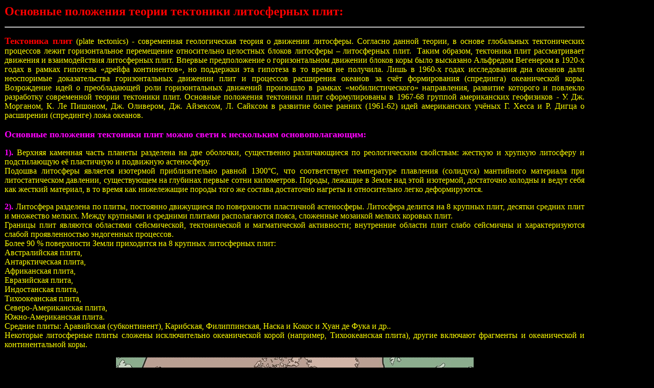

--- FILE ---
content_type: text/html; charset=windows-1251
request_url: http://www.pegmatite.ru/My_Collection/mineralogy/6tr.htm
body_size: 7968
content:
<html>
<head>
<meta http-equiv="Content-Type"
content="text/html; charset=windows-1251">
<meta http-equiv="Content-Language" content="ru">
<meta name="keywords" content="Теория тектоники литосферных плит">
<meta name="description" content="Теория тектоники литосферных плит">
<meta name="GENERATOR" content="Microsoft FrontPage 6.0">
<title>Теория тектоники литосферных плит</title>
</head>

<body bgcolor="#000000" text="#FFFF00">

<div align="left">

<table border="0" cellpadding="0" cellspacing="1" width="90%">
    <tr>
        <td align="center" valign="top">
							<div>
		<p align="justify"><b><font size="5" color="#FF0000">Основные положения 
		теории тектоники литосферных плит</font></b><strong><font size="5" color="#FF0000">: </font></strong></p>

<hr align="left">
								<div>
									<p align="justify">
									<b><font size="4" color="#FF0000">Тектоника 
									плит</font></b> (plate tectonics) - 
									современная геологическая теория о движении 
									литосферы. Согласно данной теории, в основе 
									глобальных тектонических процессов лежит 
									горизонтальное перемещение относительно 
									целостных блоков литосферы – литосферных 
									плит. <span lang="en-us">&nbsp;</span>Таким 
									образом, тектоника плит рассматривает 
									движения и взаимодействия литосферных плит.<span lang="en-us">
									</span>Впервые предположение о 
									горизонтальном движении блоков коры было 
									высказано Альфредом Вегенером в 1920-х годах 
									в рамках гипотезы «дрейфа континентов», но 
									поддержки эта гипотеза в то время не 
									получила. Лишь в 1960-х годах исследования 
									дна океанов дали неоспоримые доказательства 
									горизонтальных движении плит и процессов 
									расширения океанов за счёт формирования (спрединга) 
									океанической коры. Возрождение идей о 
									преобладающей роли горизонтальных движений 
									произошло в рамках «мобилистического» 
									направления, развитие которого и повлекло 
									разработку современной теории тектоники 
									плит. Основные положения тектоники плит 
									сформулированы в 1967-68 группой 
									американских геофизиков - У. Дж. Морганом, 
									К. Ле Пишоном, Дж. Оливером, Дж. Айзексом, 
									Л. Сайксом в развитие более ранних (1961-62) 
									идей американских учёных Г. Хесса и Р. Дигца 
									о расширении (спрединге) ложа океанов.<br>
									<br>
									<b><font size="4" color="#FF00FF">Основные 
									положения тектоники плит можно свети к 
									нескольким основополагающим<span lang="en-us">:</span></font></b><p align="justify">
									<b><font color="#FF00FF">1).</font></b> 
									Верхняя каменная часть планеты разделена на 
									две оболочки, существенно различающиеся по 
									реологическим свойствам: жесткую и хрупкую 
									литосферу и подстилающую её пластичную и 
									подвижную астеносферу.<br>
									Подошва литосферы является изотермой 
									приблизительно равной 1300°С, что 
									соответствует температуре плавления (солидуса) 
									мантийного материала при литостатическом 
									давлении, существующем на глубинах первые 
									сотни километров. Породы, лежащие в Земле 
									над этой изотермой, достаточно холодны и 
									ведут себя как жесткий материал, в то время 
									как нижележащие породы того же состава 
									достаточно нагреты и относительно легко 
									деформируются.
									<p align="justify">
									<font color="#FF00FF"><b>2</b></font><b><font color="#FF00FF">).</font></b> 
									Литосфера разделена по плиты, постоянно 
									движущиеся по поверхности пластичной 
									астеносферы. Литосфера делится на 8 крупных 
									плит, десятки средних плит и множество 
									мелких. Между крупными и средними плитами 
									располагаются пояса, сложенные мозаикой 
									мелких коровых плит. <br>
									Границы плит являются областями 
									сейсмической, тектонической и магматической 
									активности; внутренние области плит слабо 
									сейсмичны и характеризуются слабой 
									проявленностью эндогенных процессов.<br>
									Более 90 % поверхности Земли приходится на 8 
									крупных литосферных плит:<br>
									Австралийская плита,<br>
									Антарктическая плита,<br>
									Африканская плита,<br>
									Евразийская плита,<br>
									Индостанская плита,<br>
									Тихоокеанская плита,<br>
									Северо-Американская плита,<br>
									Южно-Американская плита.<br>
									Средние плиты: Аравийская (субконтинент), 
									Карибская, Филиппинская, Наска и Кокос и 
									Хуан де Фука и др..<br>
									Некоторые литосферные плиты сложены 
									исключительно океанической корой (например, 
									Тихоокеанская плита), другие включают 
									фрагменты и океанической и континентальной 
									коры.<p>
									<img border="0" src="1.jpg" width="700" height="478"><p align="justify">
									<font color="#FF00FF"><b>3</b></font><b><font color="#FF00FF">).</font></b> 
									Различают три типа относительных перемещений 
									плит: расхождение (дивергенция), схождение 
									(конвергенция) и сдвиговые перемещения.<p align="justify">
									<u><font color="#FF0000">Соответственно, выделяются и три типа 
									основных границ плит.</font></u><p align="justify">
									<font color="#FF0000" size="4"><b>* </b>
									</font>Дивергентные границы – границы, вдоль 
									которых происходит раздвижение плит.
									Геодинамическую обстановку, при которой 
									происходит процесс горизонтального 
									растяжения земной коры, сопровождающийся 
									возникновением протяженных линейно вытянутых 
									щелевых или ровообразных впадин называют 
									рифтогенезом. Эти границы приурочены к 
									континентальным рифтам и 
									срединно-океанических хребтам в океанических 
									бассейнах.
									Термин «рифт» (от англ. rift – разрыв, 
									трещина, щель) применяется к крупным 
									линейным структурам глубинного 
									происхождения, образованным в ходе 
									растяжения земной коры. В плане строения они 
									представляют собой грабенообразные 
									структуры.
									Закладываться рифты могут и на 
									континентальной, и на океанической коре, 
									образуя единую глобальную систему, 
									ориентированную относительно оси геоида. При 
									этом эволюция континентальных рифтов может 
									привести к разрыву сплошности 
									континентальной коры и превращению этого 
									рифта в рифт океанический (если расширение 
									рифта прекращается до стадии разрыва 
									континентальной коры, он заполняется 
									осадками, превращаясь в авлакоген).<p>
									<br>
									<img border="0" src="2.jpg"><br>
									<br>
									Строение континентального рифта<p align="justify">
									<br>
									Процесс раздвижения плит в зонах океанских 
									рифтов (срединно-океанических хребтов) 
									сопровождается образованием новой 
									океанической коры за счёт магматических 
									базальтовых расплав поступающих из 
									астеносферы. Такой процесс образования новой 
									океанической коры за счёт поступления 
									мантийного вещества называется спрединг (от 
									англ. spread – расстилать, развёртывать). 
									<p align="justify">
									&nbsp;<p>
									<img border="0" src="3.jpg"><p>
									&nbsp;Строение срединно-океанического хребта<p>
									<font size="2">1 – астеносфера, 2 – ультраосновные породы, 
									3 – основные породы (габброиды), 4 – 
									комплекс параллельных даек, 5 – базальты 
									океанического дна, 6 – сегменты океанической 
									коры, образовавшие в разное время (I-V по 
									мере удревнения), 7 – близповерхностный 
									магматический очаг (с ультраосновной магмой 
									в нижней части и основной в верхней), 8 – 
									осадки океанического дна (1-3 по мере 
									накопления)</font><br>
									&nbsp;<p align="justify">
									В ходе спрединга каждый импульс растяжения 
									сопровождается поступлением новой порции 
									мантийных расплавов, которые, застывая, 
									наращивают края расходящихся от оси СОХ 
									плит.&nbsp;
									Именно в этих зонах происходит формирование 
									молодой океанической коры. 
									<p align="justify">
									<font color="#FF0000" size="4"><b>*&nbsp;
									</b></font>Конвергентные границы – границы, вдоль 
									которых происходит столкновение плит. 
									Главных вариантов взаимодействия при 
									столкновении может быть три: «океаническая – 
									океаническая», «океаническая – 
									континентальная» и «континентальная - 
									континентальная» литосфера. В зависимости от 
									характера сталкивающихся плит, может 
									протекать несколько различных процессов.<br>
									Субдукция – процесс поддвига океанской плиты 
									под континентальную или другую океаническую. 
									Зоны субдукции приурочены к осевым частям 
									глубоководных желобов, сопряжённых с 
									островными дугами (являющихся элементами 
									активных окраин). На субдукционные границы 
									приходится около 80% протяжённости всех 
									конвергентных границ.<br>
									При столкновении континентальной и 
									океанической плит естественным явлением 
									является поддвиг океанической (более 
									тяжёлой) под край континентальной; при 
									столкновении двух океанических погружается 
									более древняя (то есть более остывшая и 
									плотная) из них.<br>
									Зоны субдукции имеют характерное строение: 
									их типичными элементами служат глубоководный 
									желоб – вулканическая островная дуга – 
									задуговый бассейн. Глубоководный желоб 
									образуется в зоне изгиба и поддвига 
									субдуцирующей плиты. По мере погружения эта 
									плита начинает терять воду (находящуюся в 
									изобилии в составе осадков и минералов), 
									последняя, как известно, значительно снижает 
									температуру плавления пород, что приводит к 
									образованию очагов плавления, питающих 
									вулканы островных дуг. В тылу вулканической 
									дуги обычно происходит некоторое растяжение, 
									определяющее образование задугового 
									бассейна. В зоне задугового бассейна 
									растяжение может быть столь значительным, 
									что приводит к разрыву коры плиты и 
									раскрытию бассейна с океанической корой (так 
									называемый процесс задугового спрединга).<br>
									&nbsp;<p>
									<img border="0" src="4.jpg" width="700" height="364"><p align="justify">
									<br>
									Погружение субдуцирующей плиты в мантию 
									трассируется очагами землетрясений, 
									возникающих на контакте плит и внутри 
									субдуцирующей плиты (более холодной и 
									вследствие этого более хрупкой, чем 
									окружающие мантийные породы). Эта 
									сейсмофокальная зона получила название зона 
									Беньофа-Заварицкого.
									В зонах субдукции начинается процесс 
									формирования новой континентальной коры.
									Значительно более редким процессом 
									взаимодействия континентальной и океанской 
									плит служит процесс обдукции – надвигания 
									части океанической литосферы на край 
									континентальной плиты. Следует подчеркнуть, 
									что в ходе этого процесса происходит 
									расслоение океанской плиты, и надвигается 
									лишь её верхняя часть – кора и несколько 
									километров верхней мантии.
									При столкновении континентальных плит, кора 
									которых более лёгкая, чем вещество мантии, и 
									вследствие этого не способна в неё 
									погрузиться, протекает процесс коллизии. В 
									ходе коллизии края сталкивающихся 
									континентальных плит дробятся, сминаются, 
									формируются системы крупных надвигов, что 
									приводит к росту горных сооружений со 
									сложным складчато-надвиговым строением. 
									Классическим примером такого процесса служит 
									столкновение Индостанской плиты с 
									Евразийской, сопровождающееся ростом 
									грандиозных горных систем Гималаев и Тибета.
									Процесс коллизии сменяет процесс субдукции, 
									завершая закрытие океанического бассейна. 
									При этом в начале коллизионного процесса, 
									когда края континентов уже сблизились, 
									коллизия сочетается с процессом субдукции 
									(продолжается погружение под край континента 
									остатков океанической коры).
									Для коллизионных процессов типичны 
									масштабный региональный метаморфизм и 
									интрузивный гранитоидный магматизм. Эти 
									процессы приводят к созданию новой 
									континентальной коры (с её типичным 
									гранито-гнейсовым слоем).<p align="justify">
									<font color="#FF0000" size="4"><b>*&nbsp;
									</b></font>Трансформные границы – границы, вдоль 
									которых происходят сдвиговые смещения плит.<br>
									&nbsp;<p align="justify">
									<font color="#FF00FF"><b>4</b></font><b><font color="#FF00FF">).</font></b> 
									Объём поглощённой в зонах субдукции 
									океанской коры равен объёму коры, 
									возникающей в зонах спрединга. Это положении 
									подчёркивает мнение о постоянстве объёма 
									Земли. Но такое мнение не является 
									единственным и окончательно доказанным. Не 
									исключено, что объём планы меняется 
									пульсационно, или происходит уменьшение его 
									уменьшение за счёт охлаждения.<p align="justify">
									<font color="#FF00FF"><b>5</b></font><b><font color="#FF00FF">). </font></b> 
									&nbsp;Основной причиной движения плит служит 
									мантийная конвекция, обусловленная 
									мантийными теплогравитационными течениями.<br>
									Источником энергии для этих течений служит 
									разность температуры центральных областей 
									Земли и температуры близповерхностных её 
									частей. При этом основная часть эндогенного 
									тепла выделяется на границе ядра и мантии в 
									ходе процесса глубинной дифференциации, 
									определяющего распад первичного хондритового 
									вещества, в ходе которого металлическая 
									часть устремляется к центру, наращивая ядро 
									планеты, а силикатная часть концентрируются 
									в мантии, где далее подвергается 
									дифференциации. <br>
									Нагретые в центральных зонах Земли породы 
									расширяются, плотность их уменьшается, и они 
									всплывают, уступая место опускающимся более 
									холодными и потому более тяжёлым массам, уже 
									отдавшим часть тепла в близповерхностных 
									зонах. Этот процесс переноса тепла идёт 
									непрерывно, в результате чего возникают 
									упорядоченные замкнутые конвективные ячейки. 
									При этом в верхней части ячейки течение 
									вещества происходит почти в горизонтальной 
									плоскости, и именно эта часть течения 
									определяет горизонтальное перемещение 
									вещества астеносферы и расположенных на ней 
									плит. В целом, восходящие ветви конвективных 
									ячей располагаются под зонами дивергентных 
									границ (СОХ и континентальными рифтами), 
									нисходящие – под зонами конвергентных 
									границ. Таким образом, основная причина 
									движения литосферных плит – «волочение» 
									конвективными течениями.&nbsp; Кроме того, на 
									плиты действуют ещё рад факторов. В 
									частности, поверхность астеносферы 
									оказывается несколько приподнятой над зонами 
									восходящих ветвей и более опущенной в зонах 
									погружения, что определяет гравитационное 
									«соскальзывание» литосферной плиты, 
									находящейся на наклонной пластичной 
									поверхности. Дополнительно действуют 
									процессы затягивания тяжёлой холодной 
									океанской литосферы в зонах субдукции в 
									горячую, и как следствие менее плотную, 
									астеносферу, а также гидравлического 
									расклинивания базальтами в зонах СОХ.<p align="justify">
									<img border="0" src="5.jpg" align="left">К подошве внутриплитовых частей литосферы 
									приложены главные движущие силы тектоники 
									плит – силы мантийного “волочения” (англ. 
									drag) FDO под океанами и FDC под 
									континентами, величина которых зависит в 
									первую очередь от скорости астеносферного 
									течения, а последняя определяется вязкостью 
									и мощностью астеносферного слоя. Так как под 
									континентами мощность астеносферы 
									значительно меньше, а вязкость значительно 
									больше, чем под океанами, величина силы FDC 
									почти на порядок уступает величине FDO. Под 
									континентами, особенно их древними частями 
									(материковыми щитами), астеносфера почти 
									выклинивается, поэтому континенты как бы 
									оказываются “сидящими на мели”. Поскольку 
									большинство литосферных плит современной 
									Земли включают в себя как океанскую, так и 
									континентальную части, следует ожидать, что 
									присутствие в составе плиты континента в 
									общем случае должно “тормозить” движение 
									всей плиты. Так оно и происходит в 
									действительности (быстрее всего движутся 
									почти чисто океанские плиты Тихоокеанская, 
									Кокос и Наска; медленнее всего – 
									Евразийская, Северо-Американская, 
									Южно-Американская, Антарктическая и 
									Африканская, значительную часть площади 
									которых занимают континенты). Наконец, на 
									конвергентных границах плит, где тяжелые и 
									холодные края литосферных плит (слэбы) 
									погружаются в мантию, их отрицательная 
									плавучесть создает силу FNB (индекс в 
									обозначении силы – от английского negative 
									buoyance). Действие последней приводит к 
									тому, что субдуцирующая часть плиты тонет в 
									астеносфере и тянет за собой всю плиту, 
									увеличивая тем самым скорость ее движения. 
									Очевидно, сила FNB действует эпизодически и 
									только в определенных геодинамических 
									обстановках, например в случаях описанного 
									выше обрушения слэбов через раздел 670 км.<br>
									Таким образом, механизмы, приводящие в 
									движение литосферные плиты, могут быть 
									условно отнесены к следующим двум группам: 
									1) связанные с силами мантийного “волочения” 
									(mantle drag mechanism), приложенными к 
									любым точкам подошвы плит, на рисунке – силы 
									FDO и FDC; 2) связанные с силами, 
									приложенными к краям плит (edge-force 
									mechanism), на рисунке – силы FRP и FNB. 
									Роль того или иного движущего механизма, а 
									также тех или иных сил оценивается 
									индивидуально для каждой литосферной плиты.&nbsp; 
									<p align="justify">
									Совокупность этих процессов отражает общий 
									геодинамический процесс, охватывающих 
									области от поверхностных до глубинных зон 
									Земли.
									В настоящее время в мантии Земли развивается 
									двухъячейковая мантийная конвекция с 
									закрытыми ячейками (согласно модели 
									сквозьмантийной конвекции) или раздельная 
									конвекция в верхней и нижней мантии с 
									накоплением слэбов под зонами субдукции 
									(согласно двухъярусной модели). Вероятные 
									полюсы подъема мантийного вещества 
									расположены в северо-восточной Африке 
									(примерно под зоной сочленения Африканской, 
									Сомалийской и Аравийской плит) и в районе 
									острова Пасхи (под срединным хребтом Тихого 
									океана – Восточно-Тихоокеанским поднятием).
									Экватор опускания мантийного вещества 
									проходит примерно по непрерывной цепи 
									конвергентных границ плит по периферии 
									Тихого и восточной части Индийского океанов.Современный режим мантийной конвекции, 
									начавшийся примерно 200 млн. лет назад 
									распадом Пангеи и породивший современные 
									океаны, в будущем сменится на одноячейковый 
									режим (по модели сквозьмантийной конвекции) 
									или (по альтернативной модели) конвекция 
									станет сквозьмантийной за счет обрушения 
									слэбов через раздел 670 км. Это, возможно, 
									приведет к столкновению материков и 
									формированию нового суперконтинента, пятого 
									по счету в истории Земли.<p align="justify">
									<font color="#FF00FF"><b>6</b></font><b><font color="#FF00FF">). </font></b> 
									&nbsp;Перемещения плит подчиняются законам 
									сферической геометрии и могут быть описаны 
									на основе теоремы Эйлера. Теорема вращения 
									Эйлера утверждает, что любое вращение 
									трёхмерного пространства имеет ось. Таким 
									образом, вращение может быть описана тремя 
									параметрами: координаты оси вращения 
									(например, её широта и долгота) и угол 
									поворота. На основании этого положения может 
									быть реконструировано положение континентов 
									в прошлые геологические эпохи. Анализ 
									перемещений континентов привёл к выводу, что 
									каждые 400-600 млн. лет они объединяются в 
									единый суперконтинент, подвергающийся в 
									дальнейшем распаду. В результате раскола 
									такого суперконтинента Пангеи, произошедшего 
									200-150 млн. лет назад, и образовались 
									современные континенты.<p align="justify">
									<font size="4"><a href="mineralogy0.htm">
									<span style="text-decoration: none">К списку 
									статей</span></a></font></div>
								</div>
		</td>
    </tr>
    </table>
</div>

<p>
		<a target="_blank" href="http://www.pegmatite.ru">© Oleg Lopatkin</a></p>

</body>
</html>